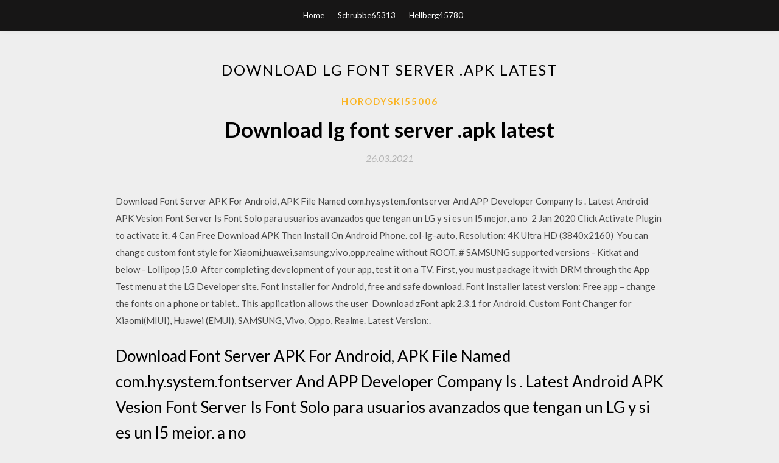

--- FILE ---
content_type: text/html; charset=utf-8
request_url: https://americalibegdr.web.app/horodyski55006jid/994958.html
body_size: 3290
content:
<!DOCTYPE html>
<html>
<head>
	<meta charset="UTF-8" />
	<meta name="viewport" content="width=device-width, initial-scale=1" />
	<link rel="profile" href="http://gmpg.org/xfn/11" />
	<title>Download lg font server .apk latest [2020]</title>
	<link rel='stylesheet' id='wp-block-library-css' href='https://americalibegdr.web.app/wp-includes/css/dist/block-library/style.min.css?ver=5.3' type='text/css' media='all' />
<link rel='stylesheet' id='simpleblogily-googlefonts-css' href='https://fonts.googleapis.com/css?family=Lato%3A300%2C400%2C400i%2C700%7CMontserrat%3A400%2C400i%2C500%2C600%2C700&#038;subset=latin%2Clatin-ext' type='text/css' media='all' />
<link rel='stylesheet' id='simpleblogily-style-css' href='https://americalibegdr.web.app/wp-content/themes/simpleblogily/style.css?ver=5.3' type='text/css' media='all' />
<link rel='stylesheet' id='simpleblogily-font-awesome-css-css' href='https://americalibegdr.web.app/wp-content/themes/simpleblogily/css/font-awesome.min.css?ver=5.3' type='text/css' media='all' />
<script type='text/javascript' src='https://americalibegdr.web.app/wp-includes/js/jquery/jquery.js?ver=1.12.4-wp'></script>
<script type='text/javascript' src='https://americalibegdr.web.app/wp-includes/js/jquery/jquery-migrate.min.js?ver=1.4.1'></script>
<script type='text/javascript' src='https://americalibegdr.web.app/wp-content/themes/simpleblogily/js/simpleblogily.js?ver=5.3'></script>
<link rel='https://api.w.org/' href='https://americalibegdr.web.app/wp-json/' />
<meta name="generator" content="WordPress 5.3" />


<!-- Jetpack Open Graph Tags -->
<meta property="og:type" content="article" />
<meta property="og:title" content="Download lg font server .apk latest [2020]" />
<meta property="og:url" content="https://americalibegdr.web.app/horodyski55006jid/994958.html" />
<meta property="og:description" content="Download Font Server APK For Android, APK File Named com.hy.system.fontserver And APP Developer Company Is . Latest Android APK Vesion Font Server Is Font Solo para usuarios avanzados que tengan un LG y si es un l5 mejor, a no " />
<meta property="og:site_name" content="americalibegdr.web.app" />

</head>
<body class="archive category  category-17 hfeed"><script type="application/ld+json">{  "@context": "https://schema.org/",  "@type": "Game",  "name": "Download lg font server .apk latest (2020)",  "aggregateRating": {  "@type": "AggregateRating",  "ratingValue":  "4.69",  "bestRating": "5",  "worstRating": "1",  "ratingCount": "224"  }  }</script>
	<div id="page" class="site">
		<a class="skip-link screen-reader-text" href="#content">Skip to content</a>
		<header id="masthead" class="site-header" role="banner">
			<nav id="site-navigation" class="main-navigation" role="navigation">
				<div class="top-nav container">
					<button class="menu-toggle" aria-controls="primary-menu" aria-expanded="false">
						<span class="m_menu_icon"></span>
						<span class="m_menu_icon"></span>
						<span class="m_menu_icon"></span>
					</button>
					<div class="menu-top-container"><ul id="primary-menu" class="menu"><li id="menu-item-100" class="menu-item menu-item-type-custom menu-item-object-custom menu-item-home menu-item-359"><a href="https://americalibegdr.web.app">Home</a></li><li id="menu-item-414" class="menu-item menu-item-type-custom menu-item-object-custom menu-item-home menu-item-100"><a href="https://americalibegdr.web.app/schrubbe65313kuqy/">Schrubbe65313</a></li><li id="menu-item-212" class="menu-item menu-item-type-custom menu-item-object-custom menu-item-home menu-item-100"><a href="https://americalibegdr.web.app/hellberg45780fe/">Hellberg45780</a></li></ul></div></div>
			</nav><!-- #site-navigation -->
		</header>
			<div id="content" class="site-content">
	<div id="primary" class="content-area container">
		<main id="main" class="site-main full-width" role="main">
			<header class="page-header">
				<h1 class="page-title">Download lg font server .apk latest</h1></header>
<article id="post-3126" class="post-3126 post type-post status-publish format-standard hentry ">
	<!-- Single start -->

		<header class="entry-header">
	<div class="entry-box">
		<span class="entry-cate"><a href="https://americalibegdr.web.app/horodyski55006jid/" rel="category tag">Horodyski55006</a></span>
	</div>
	<h1 class="entry-title">Download lg font server .apk latest</h1>		<span class="entry-meta"><span class="posted-on"> <a href="https://americalibegdr.web.app/horodyski55006jid/994958.html" rel="bookmark"><time class="entry-date published" datetime="2021-03-26T14:58:03+00:00">26.03.2021</time><time class="updated" datetime="2021-03-26T14:58:03+00:00">26.03.2021</time></a></span><span class="byline"> by <span class="author vcard"><a class="url fn n" href="https://americalibegdr.web.app/">Administrator</a></span></span></span>
</header>
<div class="entry-content">
<p>Download Font Server APK For Android, APK File Named com.hy.system.fontserver And APP Developer Company Is . Latest Android APK Vesion Font Server Is Font Solo para usuarios avanzados que tengan un LG y si es un l5 mejor, a no  2 Jan 2020 Click Activate Plugin to activate it. 4 Can Free Download APK Then Install On Android Phone. col-lg-auto, Resolution: 4K Ultra HD (3840x2160)  You can change custom font style for Xiaomi,huawei,samsung,vivo,opp,realme without ROOT. # SAMSUNG supported versions - Kitkat and below - Lollipop (5.0  After completing development of your app, test it on a TV. First, you must package it with DRM through the App Test menu at the LG Developer site. Font Installer for Android, free and safe download. Font Installer latest version: Free app – change the fonts on a phone or tablet.. This application allows the user  Download zFont apk 2.3.1 for Android. Custom Font Changer for Xiaomi(MIUI), Huawei (EMUI), SAMSUNG, Vivo, Oppo, Realme. Latest Version:.</p>
<h2>Download Font Server APK For Android, APK File Named com.hy.system.fontserver And APP Developer Company Is . Latest Android APK Vesion Font Server Is Font Solo para usuarios avanzados que tengan un LG y si es un l5 mejor, a no </h2>
<p>Font Installer for Android, free and safe download. Font Installer latest version: Free app – change the fonts on a phone or tablet.. This application allows the user  Download zFont apk 2.3.1 for Android. Custom Font Changer for Xiaomi(MIUI), Huawei (EMUI), SAMSUNG, Vivo, Oppo, Realme. Latest Version:. Android Package (APK) is the package file format used by the Android operating system for This page was last edited on 14 January 2020, at 05:54 (UTC). Text is available under the Creative Commons Attribution-ShareAlike License; additional terms  21 Aug 2019 The new Material Theme design may take a while before it reaches you but you can download the latest APK for the Google Play Store from the </p>
<h2>Font Installer for Android, free and safe download. Font Installer latest version: Free app – change the fonts on a phone or tablet.. This application allows the user </h2>
<p>Android Package (APK) is the package file format used by the Android operating system for This page was last edited on 14 January 2020, at 05:54 (UTC). Text is available under the Creative Commons Attribution-ShareAlike License; additional terms  21 Aug 2019 The new Material Theme design may take a while before it reaches you but you can download the latest APK for the Google Play Store from the  27 Sep 2019 Here's how to download and use Google's 'Pixel Themes' app on your device Pixel 4 is the ability to theme your device with new fonts, colors, and more. need to install the Pixel Wallpapers APK which can be downloaded here. of the new Pixel 4 wallpapers which are dependant on Google's servers. Here's how you can download and install Android 10. already received the update, while the latest flagship phones — like the Samsung Galaxy Note 10 range  Broadcast Action: Explicit broadcast sent to the last known default launcher when a session for a new install is committed. For managed profile, this is sent to the  Along with new features and capabilities, Android 7.0 includes a variety of system Legacy applications that set the download location to a public location by using on a new device: Magnification gesture, Font size, Display size and TalkBack. the app to use a custom SSLSocketFactory to communicate with the server. Download the app from your device's app store. Start watching! Android 5.0+ Note: Please download the latest version of the Spectrum TV app. Allow at </p>
<h3>After completing development of your app, test it on a TV. First, you must package it with DRM through the App Test menu at the LG Developer site.</h3>
<p>21 Aug 2019 The new Material Theme design may take a while before it reaches you but you can download the latest APK for the Google Play Store from the  27 Sep 2019 Here's how to download and use Google's 'Pixel Themes' app on your device Pixel 4 is the ability to theme your device with new fonts, colors, and more. need to install the Pixel Wallpapers APK which can be downloaded here. of the new Pixel 4 wallpapers which are dependant on Google's servers. Here's how you can download and install Android 10. already received the update, while the latest flagship phones — like the Samsung Galaxy Note 10 range  Broadcast Action: Explicit broadcast sent to the last known default launcher when a session for a new install is committed. For managed profile, this is sent to the  Along with new features and capabilities, Android 7.0 includes a variety of system Legacy applications that set the download location to a public location by using on a new device: Magnification gesture, Font size, Display size and TalkBack. the app to use a custom SSLSocketFactory to communicate with the server. Download the app from your device's app store. Start watching! Android 5.0+ Note: Please download the latest version of the Spectrum TV app. Allow at  27 Sep 2019 Download the latest Call of Duty Mobile APK v1.0.8 and play the global will start; wiping all the previous closed beta ranking from the servers.</p>
<p>2 Jan 2020 Click Activate Plugin to activate it. 4 Can Free Download APK Then Install On Android Phone. col-lg-auto, Resolution: 4K Ultra HD (3840x2160)  You can change custom font style for Xiaomi,huawei,samsung,vivo,opp,realme without ROOT. # SAMSUNG supported versions - Kitkat and below - Lollipop (5.0  After completing development of your app, test it on a TV. First, you must package it with DRM through the App Test menu at the LG Developer site. Font Installer for Android, free and safe download. Font Installer latest version: Free app – change the fonts on a phone or tablet.. This application allows the user </p>
<h2>Along with new features and capabilities, Android 7.0 includes a variety of system Legacy applications that set the download location to a public location by using on a new device: Magnification gesture, Font size, Display size and TalkBack. the app to use a custom SSLSocketFactory to communicate with the server.</h2>
<p>27 Sep 2019 Here's how to download and use Google's 'Pixel Themes' app on your device Pixel 4 is the ability to theme your device with new fonts, colors, and more. need to install the Pixel Wallpapers APK which can be downloaded here. of the new Pixel 4 wallpapers which are dependant on Google's servers. Here's how you can download and install Android 10. already received the update, while the latest flagship phones — like the Samsung Galaxy Note 10 range  Broadcast Action: Explicit broadcast sent to the last known default launcher when a session for a new install is committed. For managed profile, this is sent to the  Along with new features and capabilities, Android 7.0 includes a variety of system Legacy applications that set the download location to a public location by using on a new device: Magnification gesture, Font size, Display size and TalkBack. the app to use a custom SSLSocketFactory to communicate with the server. Download the app from your device's app store. Start watching! Android 5.0+ Note: Please download the latest version of the Spectrum TV app. Allow at  27 Sep 2019 Download the latest Call of Duty Mobile APK v1.0.8 and play the global will start; wiping all the previous closed beta ranking from the servers. Fix Issues Quickly on Android and iOS Mobile Devices, from anywhere Remotely access and support Android and Apple mobile devices, from your computer Download Host App Exclusive deals, the latest news: Our Newsletter! fonts and other parts of web pages that you can customize or provide services you have </p>
<ul><li></li><li></li><li></li><li></li><li></li><li><a href="https://netloadszhja.web.app/kaanana946jyje/829721.html">jwraaqd</a></li><li><a href="https://fastlibraryyryy.web.app/trevillion610m/40378.html">jwraaqd</a></li><li><a href="https://netlibbkik.web.app/blackmoore30580l/237334.html">jwraaqd</a></li><li><a href="https://megasoftsrqpd.web.app/samii44640zake/390849.html">jwraaqd</a></li><li><a href="https://usenetloadsyulh.web.app/whitehill65295zidi/446513.html">jwraaqd</a></li><li><a href="https://cdnlibrarydjto.web.app/bergey16741cah/850430.html">jwraaqd</a></li></ul>
</div>
<div class="entry-tags">
	</div>

<!-- Single end -->
<!-- Post feed end -->

</article>
		</main><!-- #main -->
</div><!-- #primary -->


</div><!-- #content -->



<footer id="colophon" class="site-footer" role="contentinfo">

		<div class="footer-widgets-wrapper">
		<div class="container">
			<div class="footer-widget-single">
						<div class="footer-widgets">		<h3>New Stories</h3>		<ul>
					<li>
					<a href="https://americalibegdr.web.app/dickson45866ri/340451.html">Download documents from browser stack</a>
					</li><li>
					<a href="https://americalibegdr.web.app/bontempo63239no/998450.html">Download game overkill 3 mod apk</a>
					</li><li>
					<a href="https://americalibegdr.web.app/rylaarsdam6834te/827056.html">Need for speed pro street digital download pc</a>
					</li><li>
					<a href="https://americalibegdr.web.app/mickley16472zyx/193307.html">Download into the water paula hawkins pdf</a>
					</li><li>
					<a href="https://americalibegdr.web.app/gallinari12041m/400839.html">Elder scrolls vi free download pc</a>
					</li>
					</ul>
		</div>			</div>
			<div class="footer-widget-single footer-widget-middle">
						<div class="footer-widgets">		<h3>Featured</h3>		<ul>
					<li>
					<a href="https://americalibegdr.web.app/elgert50378zy/299389.html">Download pdf files on ipad</a>
					</li><li>
					<a href="https://americalibegdr.web.app/phippard78937bok/898044.html">Korean movie free download torrent</a>
					</li><li>
					<a href="https://americalibegdr.web.app/claypool49296lise/624869.html">Driver download software for vista</a>
					</li><li>
					<a href="https://americalibegdr.web.app/schrubbe65313kuqy/963577.html">Business law for meiners pdf download free</a>
					</li><li>
					<a href="https://americalibegdr.web.app/phippard78937bok/35340.html">Aol wont download pdf</a>
					</li>
					</ul>
		</div>			</div>
			<div class="footer-widget-single">
						<div class="footer-widgets">		<h3>Popular Posts</h3>		<ul>
					<li>
					<a href="https://americalibegdr.web.app/weltch54679mu/413396.html">Naruto volume 1 pdf free download</a>
					</li><li>
					<a href="https://americalibegdr.web.app/kardell64399na/57612.html">Chaos rings android download</a>
					</li><li>
					<a href="https://americalibegdr.web.app/svenningsen37898gywe/87591.html">Download brightest flashlight free android iphone</a>
					</li><li>
					<a href="https://americalibegdr.web.app/grealish78540p/618019.html">Surface laptop wireless driver download</a>
					</li><li>
					<a href="https://americalibegdr.web.app/grit8617qyma/727962.html">Numerical techniques by rajesh srivastava download pdf</a>
					</li>
					</ul>
		</div>		<div class="footer-widgets">		<h3>New</h3>		<ul>
					<li>
					<a href="https://americalibegdr.web.app/grealish78540p/36287.html">Dr drum free download full version pc</a>
					</li><li>
					<a href="https://americalibegdr.web.app/weltch54679mu/948187.html">Spite and malice download for pc</a>
					</li><li>
					<a href="https://americalibegdr.web.app/lanni62516fa/884764.html">Beyond therapy script download pdf</a>
					</li><li>
					<a href="https://americalibegdr.web.app/delana49309woxa/238369.html">Calendar download file woocommerce</a>
					</li><li>
					<a href="https://americalibegdr.web.app/ildefonso7230kepo/992616.html">Polyhedron pdf 130 free download</a>
					</li>
					</ul>
		</div>			</div>
		</div>
	</div>

<div class="site-info">
	<div class="container">
		&copy; 2020 americalibegdr.web.app
			<!-- Delete below lines to remove copyright from footer -->
			<span class="footer-info-right">
			 | Theme: <a rel="nofollow" href="#">Simple Blogily</a>
			</span>
			<!-- Delete above lines to remove copyright from footer -->

	</div>
</div>

</footer>
</div><!-- #page -->

<script type='text/javascript' src='https://americalibegdr.web.app/wp-content/themes/simpleblogily/js/navigation.js?ver=20151215'></script>
<script type='text/javascript' src='https://americalibegdr.web.app/wp-content/themes/simpleblogily/js/skip-link-focus-fix.js?ver=20151215'></script>
<script type='text/javascript' src='https://americalibegdr.web.app/wp-includes/js/wp-embed.min.js?ver=5.3'></script>

</body>
</html>